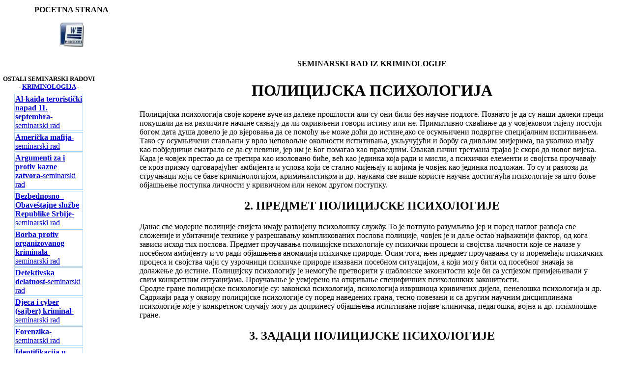

--- FILE ---
content_type: text/html
request_url: http://www.maturski.org/KRIMINOLOGIJA/PolicijskaPsihologija.html
body_size: 25469
content:
<!DOCTYPE HTML PUBLIC "-//W3C//DTD HTML 4.01 Transitional//EN">
<html>
<head>
<title>POLICIJSKA PSIHOLOGIJA | SEMINARSKI RAD IZ KRIMINOLOGIJE </title>
<meta http-equiv="Content-Type" content="text/html; charset=utf-8">
<link href="../prvi.css" rel="stylesheet" type="text/css">
<script type="text/javascript">

  var _gaq = _gaq || [];
  _gaq.push(['_setAccount', 'UA-46883742-1']);
  _gaq.push(['_trackPageview']);

  (function() {
    var ga = document.createElement('script'); ga.type = 'text/javascript'; ga.async = true;
    ga.src = ('https:' == document.location.protocol ? 'https://ssl' : 'http://www') + '.google-analytics.com/ga.js';
    var s = document.getElementsByTagName('script')[0]; s.parentNode.insertBefore(ga, s);
  })();

</script>
</head>

<body>
<table width="98%" height="534" border="0">
  <tr> 
    <td height="65"><div align="center"> 
        <p><a href="../index.html"><strong><font color="#000000">POCETNA STRANA</font></strong></a></p>
        <p><a href="Kriminologija-/Policijska-psihologija.doc"><img src="../WORD.jpg" width="50" height="50" border="0" /></a></p>
      </div></td>
    <td><div align="center"> 
        <script type="text/javascript"><!--

/* BsR 728 × 90 */



//-->
</script>
        
      </div></td>
    <td>&nbsp;</td>
  </tr>
  <tr> 
    <td width="22%" height="65"><div align="center"></div></td>
    <td width="77%"><div align="center"><strong> SEMINARSKI RAD IZ KRIMINOLOGIJE</strong> 
<script>(function() {var cx = '013367178852798977999:2jnf4s0ds4a';var gcse = document.createElement('script');gcse.type = 'text/javascript';gcse.async = true;gcse.src = 'https://cse.google.com/cse.js?cx=' + cx;var s = document.getElementsByTagName('script')[0];s.parentNode.insertBefore(gcse, s);})();</script><gcse:search></gcse:search>
      </div></td>
    <td width="1%">&nbsp;</td>
  </tr>
  <tr> 
    <td><div id="Layer1" style="position:absolute; left:0px; top:150px; width:200px; height:265px; z-index:1"> 
        <table width="99%" border="0">
          <tr> 
            <td><div align="center"><strong><font size="2">OSTALI SEMINARSKI RADOVI<br>
                - <a href="../Kriminologija.html">KRIMINOLOGIJA</a> -</font></strong></div></td>
          </tr>
          <tr> 
            <td><div align="center"> 
                <table width="75%">
                  <tr> 
                    <td class="prvi"><div align="left"><a href="ZastoAlkaidaTeroristickiNapad.html"><strong>Al-kaida 
                        teroristički napad 11. septembra</strong>-seminarski rad</a></div></td>
                  </tr>
                  <tr> 
                    <td class="prvi"><div align="left"><a href="AmerickaMafija.html"><strong>Američka 
                        mafija</strong>-seminarski rad</a></div></td>
                  </tr>
                  <tr> 
                    <td class="prvi"><div align="left"><a href="Argumenti-za-i-protiv-kazne-zatvora.html"><strong>Argumenti 
                        za i protiv kazne zatvora</strong>-seminarski rad </a></div></td>
                  </tr>
                  <tr> 
                    <td class="prvi"><div align="left"><a href="BezbednosnoObavestajne-sluzbe-Republike-Srbije.html"><strong>Bezbednosno 
                        - Obaveštajne službe Republike Srbije</strong>-seminarski 
                        rad</a></div></td>
                  </tr>
                  <tr> 
                    <td class="prvi"><div align="left"><a href="Borba-protiv-organizovanog-kriminala.html"><strong>Borba 
                        protiv organizovanog kriminala</strong>-seminarski rad</a></div></td>
                  </tr>
                  <tr> 
                    <td class="prvi"><div align="left"><a href="DetektivskaDelatnost.html"><strong>Detektivska 
                        delatnost</strong>-seminarski rad </a></div></td>
                  </tr>
                  <tr> 
                    <td class="prvi"><div align="left"><a href="Djeca-i-sajber-kriminal.html"><strong>Djeca 
                        i cyber (sajber) kriminal</strong>-seminarski rad </a></div></td>
                  </tr>
                  <tr> 
                    <td class="prvi"><div align="left"><a href="Forenzika.html"><strong>Forenzika</strong>-seminarski 
                        rad</a></div></td>
                  </tr>
                  <tr> 
                    <td class="prvi"><div align="left"><a href="Identifikacija-u-forenzici.html"><strong>Identifikacija 
                        u forenzici</strong>-seminarski rad</a></div></td>
                  </tr>
                  <tr> 
                    <td class="prvi"><div align="left"><a href="Informaticki-kriminal-u-ekonomiji.html"><strong>Informatički 
                        kriminal u ekonomiji</strong>-seminarski rad</a></div></td>
                  </tr>
                  <tr> 
                    <td class="prvi"><div align="left"><a href="Institut-prikrivenog-islednika.html"><strong>Institut 
                        prikrivenog islednika</strong>-seminarski rad</a></div></td>
                  </tr>
                  <tr> 
                    <td class="prvi"><div align="left"><a href="Interesi-SAD-na-Kosovu.html"><strong>Interesi 
                        Amerike (SAD) na Kosovu</strong>-seminarski rad </a></div></td>
                  </tr>
                  <tr> 
                    <td class="prvi"><div align="left"><a href="Italijanska-Albanska-i-Kineska-mafija.html"><strong>Italijanska, 
                        Albanska i Kineska mafija</strong>-seminarski rad </a></div></td>
                  </tr>
                  <tr> 
                    <td class="prvi"><div align="left"><a href="ITkriminal.html"><strong>IT 
                        kriminal</strong>-seminarski rad</a></div></td>
                  </tr>
                  <tr> 
                    <td class="prvi"><div align="left"><a href="Kineska-mafija.html"><strong>Kineska 
                        mafija</strong>-seminarski rad </a></div></td>
                  </tr>
                  <tr> 
                    <td class="prvi"><div align="left"><a href="Korupcija-u-Republici-Srpskoj.html"><strong>Korupcija 
                        u Republici Srpskoj</strong>-seminarski rad </a></div></td>
                  </tr>
                  <tr> 
                    <td class="prvi"><div align="left"><a href="Korupcija.html"><strong>Korupcija</strong>-seminarski 
                        rad</a></div></td>
                  </tr>
                  <tr> 
                    <td class="prvi"><div align="left"><a href="Kriminalisticka-trasologija.html"><strong>Kriminalistička 
                        trasologija</strong>-seminarski rad</a></div></td>
                  </tr>
                  <tr> 
                    <td class="prvi"><div align="left"><a href="Krivica.html"><strong>Krivica</strong>-seminarski 
                        rad</a></div></td>
                  </tr>
                  <tr> 
                    <td class="prvi"><div align="left"><a href="KomparativnaAnalizaKompjuterskogKriminala.html"><strong>Komparativna 
                        analiza kompjuterskog kriminala</strong>-seminarski rad 
                        </a></div></td>
                  </tr>
                  <tr> 
                    <td class="prvi"><div align="left"><a href="Kriminal-i-devijantno-ponasanje.html"><strong>Kriminal 
                        i devijantno ponašanje</strong>-seminarski rad </a></div></td>
                  </tr>
                  <tr> 
                    <td class="prvi"><div align="left"><a href="Kriminal-na-bankomatima.html"><strong>Kriminal 
                        na bankomatima</strong>-seminarski rad </a></div></td>
                  </tr>
                  <tr> 
                    <td class="prvi"><div align="left"><a href="Kriminalitet-belog-okovratnika.html"><strong>Kriminalitet 
                        belog okovratnika</strong>-seminarski rad </a></div></td>
                  </tr>
                  <tr> 
                    <td class="prvi"><div align="left"><a href="KriminalitetDroga.html"><strong>Kriminalitet 
                        i droga</strong>-seminarski rad </a></div></td>
                  </tr>
                  <tr> 
                    <td class="prvi"><div align="left"><a href="KompjuterskiKriminalitet.html"><strong>Kompjuterski 
                        kriminalitet</strong>-seminarski rad</a></div></td>
                  </tr>
                  <tr> 
                    <td class="prvi"><div align="left"><a href="Kriminal.html"><strong>Kriminal</strong>-seminarski 
                        rad</a></div></td>
                  </tr>
                  <tr> 
                    <td class="prvi"><div align="left"><a href="Kriminalitet.html"><strong>Kriminalitet</strong>-seminarski 
                        rad</a></div></td>
                  </tr>
                  <tr> 
                    <td class="prvi"><div align="left"><a href="PojamPredmetKriminologije.html"><strong>Kriminologija-pojam 
                        i predmet</strong> -seminarski rad</a></div></td>
                  </tr>
                  <tr> 
                    <td class="prvi"><div align="left"><a href="Maloletnicka-delikvencija.html"><strong>Maloletnička 
                        delikvencija</strong>-seminarski rad </a></div></td>
                  </tr>
                  <tr> 
                    <td class="prvi"><div align="left"><a href="Mito-i-korupcija.html"><strong>Mito 
                        i korupcija</strong>-seminarski rad </a></div></td>
                  </tr>
                  <tr> 
                    <td class="prvi"><div align="left"><a href="NasiljeUporodici.html"><strong>Nasilje 
                        u porodici</strong>-seminarski rad</a></div></td>
                  </tr>
                  <tr> 
                    <td class="prvi"><div align="left"><a href="NegativniKontekstNavijanja.html"><strong>Negativni 
                        kontekst navijanja</strong>-seminarski rad </a></div></td>
                  </tr>
                  <tr> 
                    <td class="prvi"><div align="left"><a href="Neuracunjivost.html"><strong>Neuračunjivost</strong>-seminarski 
                        rad</a></div></td>
                  </tr>
                  <tr> 
                    <td class="prvi"><div align="left"><a href="ObliciNasiljaNadDecom.html"><strong>Oblici 
                        nasilja nad decom</strong>-seminarski rad </a></div></td>
                  </tr>
                  <tr> 
                    <td class="prvi"><div align="left"><a href="OrganizovaniKriminalitet.html"><strong>Organizovani 
                        kriminalitet</strong>-seminarski rad</a></div></td>
                  </tr>
                  <tr> 
                    <td class="prvi"><div align="left"><a href="Organizovani-kriminal-u-privredno-finansijskoj-oblasti.html"><strong>Oblici 
                        organizovanog kriminala u privredno finansijskoj oblasti</strong>-seminarski 
                        rad </a></div></td>
                  </tr>
                  <tr> 
                    <td class="prvi"><div align="left"><a href="Obavestajne-sluzbe.html"><strong>Obavještajne 
                        službe</strong>-seminarski rad</a></div></td>
                  </tr>
                  <tr> 
                    <td class="prvi"><div align="left"><a href="Obavjestajno-bezbjednosni-sistem-SAD-a.html"><strong>Obavještajno-bezbjednosni 
                        sistem SADa</strong>-seminarski rad</a></div></td>
                  </tr>
                  <tr> 
                    <td class="prvi"><div align="left"><a href="Odredjivanje-alkohola-u-krvi.html"><strong>Određivanje 
                        alkohola u krvi </strong>-seminarski rad</a></div></td>
                  </tr>
                  <tr> 
                    <td class="prvi"><div align="left"><a href="Organizovani-nasilnicki-kriminalitet.html"><strong>Organizovani 
                        nasilnički kriminalitet</strong>-seminarski rad </a></div></td>
                  </tr>
                  <tr> 
                    <td class="prvi"><div align="left"><a href="Palestinski-islamski-dzihad.html"><strong>Palestinski 
                        islamski džihad</strong>-seminarski rad</a></div></td>
                  </tr>
                  <tr> 
                    <td class="prvi"><div align="left"><a href="Personalni-i-mateijalni-dokazi.html"><strong>Personalni 
                        i materijalni dokazi</strong>-seminarski rad</a></div></td>
                  </tr>
                  <tr> 
                    <td class="prvi"><div align="left"><a href="Posebne-dokazne-radnje.html"><strong>Posebne 
                        dokazne radnje</strong>-seminarski rad </a></div></td>
                  </tr>
                  <tr> 
                    <td class="prvi"><div align="left"><a href="PrevencijaTerorizma.html"><strong>Prevencija 
                        terorizma</strong>-seminarski rad</a></div></td>
                  </tr>
                  <tr> 
                    <td class="prvi"><div align="left"><a href="PolicijskaPsihologija.html"><strong>Policijska 
                        psihologija</strong>-seminarski rad </a></div></td>
                  </tr>
                  <tr> 
                    <td class="prvi"><div align="left"><a href="Pornografija-Kriminologija.html"><strong>Pornografija</strong>-seminarski 
                        rad </a></div></td>
                  </tr>
                  <tr> 
                    <td class="prvi"><div align="left"><a href="Pranje-novca-finansijski-kriminalitet-Srbija-region.html"><strong>Pranje 
                        novca i finansijski kriminalitet u Srbiji i regionu</strong>-seminarski 
                        rad </a></div></td>
                  </tr>
                  <tr> 
                    <td class="prvi"><div align="left"><a href="PranjeNovca.html"><strong>Pranje 
                        novca</strong>-seminarski rad</a></div></td>
                  </tr>
                  <tr> 
                    <td class="prvi"><div align="left"><a href="Pretresanje-stana.html"><strong>Pretresanje 
                        stana</strong>-seminarski rad </a></div></td>
                  </tr>
                  <tr> 
                    <td class="prvi"><div align="left"><a href="PrevencijaTerorizma.html"><strong>Prevencija 
                        terorizma</strong>-seminarski rad</a></div></td>
                  </tr>
                  <tr> 
                    <td class="prvi"><div align="left"><a href="PrivredniKriminal.html"><strong>Privredni 
                        kriminal</strong>-seminarski rad</a></div></td>
                  </tr>
                  <tr> 
                    <td class="prvi"><div align="left"><a href="PrikriveniIslednik.html"><strong>Prikriveni 
                        islednik</strong>-seminarski rad</a></div></td>
                  </tr>
                  <tr> 
                    <td class="prvi"><div align="left"><a href="RanaPozitivistickaKriminologija.html"><strong>Rana 
                        pozitivistička krimonologija</strong>-seminarski rad </a></div></td>
                  </tr>
                  <tr> 
                    <td class="prvi"><div align="left"><a href="SajberKriminal.html"><strong>Sajber 
                        (cyber) kriminal</strong>-seminarski rad</a></div></td>
                  </tr>
                  <tr> 
                    <td class="prvi"><div align="left"><a href="Samoubistvo.html"><strong>Samoubistvo</strong>-seminarski 
                        rad </a></div></td>
                  </tr>
                  <tr> 
                    <td class="prvi"><div align="left"><a href="SankcionisanjeKompjuterskogKriminaliteta.html"><strong>Sankcionisanje 
                        kompjuterskog kriminaliteta</strong>-seminarski rad </a></div></td>
                  </tr>
                  <tr> 
                    <td class="prvi"><div align="left"><a href="Saobracajna-delikvencija.html"><strong>Saobraćajna 
                        delikvencija</strong>-seminarski rad </a></div></td>
                  </tr>
                  <tr> 
                    <td class="prvi"><div align="left"><a href="Savremene-bezbjednosne-dileme.html"><strong>Savremene 
                        bezbjednosne dileme na početku 21. vijeka</strong>-seminarski 
                        rad </a></div></td>
                  </tr>
                  <tr> 
                    <td class="prvi"><div align="left"><a href="Silovanje.html"><strong>Silovanje</strong>-seminarski 
                        rad </a></div></td>
                  </tr>
                  <tr> 
                    <td class="prvi"><div align="left"><a href="TerorizamRatKontinuitietu.html"><strong>Terorizam</strong>-seminarski 
                        rad</a></div></td>
                  </tr>
                  <tr> 
                    <td class="prvi"><div align="left"><a href="TeorijaDelikventnihSubkultura.html"><strong>Teorija 
                        delikventnih subkultura</strong>-seminarski rad </a></div></td>
                  </tr>
                  <tr> 
                    <td class="prvi"><div align="left"><a href="Tragovi.html"><strong>Tragovi</strong>-seminarski 
                        rad</a></div></td>
                  </tr>
                  <tr> 
                    <td class="prvi"><div align="left"><a href="TrgovinaOruzjem.html"><strong>Trgovina 
                        oružjem</strong>-seminarski rad</a></div></td>
                  </tr>
                  <tr> 
                    <td class="prvi"><div align="left"><a href="Trgovina-ljudima-radi-prostitucije.html"><strong>Trgovina 
                        ljudima radi prostitucije</strong>-seminarski rad </a></div></td>
                  </tr>
                  <tr> 
                    <td class="prvi"><div align="left"><a href="Tehnicko-tehnoloski-uzroci-ugrozavanja.html"><strong>Tehničko 
                        tehnološki izvori ugrožavanja</strong>-seminarski rad</a></div></td>
                  </tr>
                  <tr> 
                    <td class="prvi"><div align="left"><a href="Terorizam.html"><strong>Terorizam</strong>-seminarski 
                        rad</a></div></td>
                  </tr>
                  <tr> 
                    <td class="prvi"><div align="left"><a href="Tipovi-Syber-Kriminala.html"><strong>Tipovi 
                        syber kriminala</strong>-seminarski rad</a></div></td>
                  </tr>
                  <tr> 
                    <td class="prvi"><div align="left"><a href="UgrozavanjeBezbednosti.html"><strong>Ugrožavanje 
                        bezbjednosti tehničko-tehnološkog porijekla</strong> -seminarski 
                        rad</a></div></td>
                  </tr>
                  <tr> 
                    <td class="prvi"><div align="left"><a href="Uloga-biometrijskog-cipa.html"><strong>Uloga 
                        biometrijskog čipa u identifikacionim dokumentima</strong>-seminarski 
                        rad </a></div></td>
                  </tr>
                  <tr> 
                    <td class="prvi"><div align="left"><a href="Uloga-policije-u-prevenciji.html"><strong>Uloga 
                        policije u prevenciji porodičnog nasilja</strong>-seminarski 
                        rad</a></div></td>
                  </tr>
                  <tr> 
                    <td class="prvi"><div align="left"><a href="Ustaska-propaganda-u-BIH.html"><strong>Ustaška 
                        propaganda u BiH i antisemitizam</strong>-seminarski rad 
                        </a></div></td>
                  </tr>
                  <tr> 
                    <td class="prvi"><div align="left"><a href="Verske-sekte-i-kriminal.html"><strong>Verske 
                        sekte i kriminal</strong>-seminarski rad </a></div></td>
                  </tr>
                  <tr> 
                    <td class="prvi"><div align="left"><a href="Vojna-strategija-globalnog-dzihada.html"><strong>Vojna 
                        strategija globalnog džihada</strong>-seminarski rad </a></div></td>
                  </tr>
                  <tr> 
                    <td class="prvi"><div align="left"><a href="Zakonita-poreska-evazija-u-Srbiji.html"><strong>Zakonita 
                        poreska evazija u Srbiji</strong>-seminarski rad </a></div></td>
                  </tr>
                  <tr> 
                    <td class="prvi"><div align="left"><a href="ZakonskaZastitaSoftvera.html"><strong>Zakonska 
                        zaštita softvera</strong>-seminarski rad</a></div></td>
                  </tr>
                  <tr> 
                    <td class="prvi"><div align="center"><font size="4" face="Arial Narrow"><strong><a href="../index.html">Jo&#353;...</a></strong></font></div></td>
                  </tr>
                  <tr> 
                    <td class="prvi"> <div align="center"> 
                        <script type="text/javascript"><!--

/* BsR 120x600 */



//-->
</script>
                        
                        &nbsp; </div></td>
                  </tr>
                </table>
                <p>&nbsp;</p>
                <p>&nbsp;</p>
                <p>&nbsp;</p>
                <p>&nbsp;</p>
                <p>&nbsp;</p>
                <p>&nbsp;</p>
                <p>&nbsp;</p>
                <p>&nbsp;</p>
                <p>&nbsp;</p>
                <p>&nbsp;</p>
                <p>&nbsp;</p>
                <p>&nbsp;</p>
                <p>&nbsp;</p>
              </div></td>
          </tr>
          <tr> 
            <td><div align="center"> </div></td>
          </tr>
        </table>
      </div></td>
    <td><h1 align="center">ПОЛИЦИЈСКА ПСИХОЛОГИЈА</h1>
      <p>Полицијска психологија своје корене вуче из далеке прошлости али су они 
        били без научне подлоге. Познато је да су наши далеки преци покушали да 
        на различите начине сазнају да ли окривљени говори истину или не. Примитивно 
        схваћање да у човјековом тијелу постоји богом дата душа довело је до вјеровања 
        да се помоћу ње може доћи до истине,ако се осумњичени подвргне специјалним 
        испитивањем. Тако су осумњичени стављани у врло неповољне околности испитивања, 
        укључујући и борбу са дивљим звијерима, па уколико изађу као побједници 
        сматрало се да су невини, јер им је Бог помагао као праведним. Овакав 
        начин третмана трајао је скоро до новог вијека. Када је човјек престао 
        да се третира као изоловано биће, већ као јединка која ради и мисли, а 
        психички елементи и својства проучавају се кроз призму одговарајућег амбијента 
        и услова који се стално мијењају и којима је човјек као јединка подложан. 
        То су и разлози да стручњаци који се баве криминологијом, криминалстиком 
        и др. наукама све више користе научна достигнућа психологије за што боље 
        објашњење поступка личности у кривичном или неком другом поступку. </p>
      <p></p>
      <h2 align="center">2. ПРЕДМЕТ ПОЛИЦИЈСКЕ ПСИХОЛОГИЈЕ</h2>
      <p>Данас све модерне полиције свијета имају развијену психолошку службу. 
        То је потпуно разумљиво јер и поред наглог развоја све сложеније и убитачније 
        технике у разрешавању компликованих послова полиције, човјек је и даље 
        остао најважнији фактор, од кога зависи исход тих послова. Предмет проучавања 
        полицијске психологије су психички процеси и својства личности које се 
        налазе у посебном амбијенту и то ради објашњења аномалија психичке природе. 
        Осим тога, њен предмет проучавања су и поремећаји психичких процеса и 
        својства чији су узрочници психичке природе изазвани посебном ситуацијом, 
        а који могу бити од посебног значаја за долажење до истине. Полицијску 
        психологију је немогуће претворити у шаблонске законитости које би са 
        успјехом примјењивали у свим конкретним ситуацијама. Проучавање је усмјерено 
        на откривање специфичних психолошких законитости.<br>
        Сродне гране полицијске психологије су: законска психологија, психологија 
        извршиоца кривичних дијела, пенелошка психологија и др. Садржаји рада 
        у оквиру полицијске психологије су поред наведених грана, тесно повезани 
        и са другим научним дисциплинама психологије које у конкретном случају 
        могу да допринесу објашњења испитиване појаве-клиничка, педагошка, војна 
        и др. психолошке гране.</p>
      <p></p>
      <h2 align="center">3. ЗАДАЦИ ПОЛИЦИЈСКЕ ПСИХОЛОГИЈЕ</h2>
      <p>Задаци полицијске психологије су од посебе важности за психолошку службу 
        у полицији. Задатак полицијске психологије је да проучава личност ,студира 
        структуру личности,проучи динамику личности,развој личности и могућност 
        утицаја на њу,конкретно и на полицијским снагама. <br>
        Основни задаци су: <em>одабирање и распоређивање људства на радна мјеста 
        у полицији, допринос психолога у обуци и васпитавању припадника полиције, 
        прилагођавање на услове живота и рада у полицијској средини, рад психолога 
        на стварању полицијских колектива, психолошки аспекти руковођења, припрема 
        људства за дејства у критичним ситуацијама, развијање мотивације, превенција 
        трауматизма и психолошко-пропагандна активност</em>.</p>
      <h3>3.1. Одабирање и распоређивање људства на радна мјеста у полицији</h3>
      <p>Задатак полициске психологије је да на основу способности, интелигенције, 
        знања и других врста способности одабире и распоређује кадар на радна 
        мјеста и дужности у полициским снагама. Одабирање и распоређивање људи 
        на радна мјеста је најважнији задатак психолога у полицији. То је разумљиво 
        јер ефикасност једне полиције зависи од првенствено обучености кадра. 
        Да би се успјешно постигло распоређивање људства на одговарајућа радна 
        мјеста користе се двије методе селекција (одабирање) и класификација (распоређивање) 
        људства на дужности. Ови методски поступци заснивају се на тврдњи да сви 
        људи немају подједнаке способности за обављање појединих послова. За сваког 
        се може наћи посао, али неки послови нису доступни свакоме.</p>
      <h3>3.2. Допринос психолога у обуци и васпитавању припадника полиције</h3>
      <p>Једна од изузетно значајних дјелатности полицијске психологије је васпитање 
        старјешина и осталих припадника полиције. Обука и васпитање људства и 
        њихова припрема из извршавање најделикатнијих задатака најважнији је задатак 
        полиције. Психолошком припремом људства јача се способност да се поднесу 
        потешкоће, да буду отпорни према опасностима и да поднесу сваку емоцијоналну 
        напетост.</p>
      <h3>3.3. Прилагођавање на услове живота и рада у полицијској средини<br>
      </h3>
      <p>Задаци припадника полиције су разноврсни и често скопчани са опасностима 
        укључујући и губитак живота што на њено људство врши, било у физичком 
        или психичком смислу, велики притисак и представља велико оптерећење на 
        све виталне и психичке функције. Осим тога не ретко доводи и до стварања 
        напетости таквог интензитета да полицајац то често не може да издржи, 
        па код таквих људи долази до различитих психичких поремећаја. Фактори 
        који могу изазвати физичке поремећаје могу бити унутрашњи или лични, као 
        што је емоционална лабилност, низак психички праг толеранције, разни интрапсихички 
        конфликти, итд., или могу бити вањски фактори, као што је неспособност 
        адаптације, разне опасности, физички напори, слаба исхрана, зима, недовољно 
        спавање, итд. Живот и рад у полициској организацији поставља пред њене 
        припаднике одређене захтјеве који могу утицати на личност и изазивати 
        одређене поремећаје. Зато сваки старјешина у полицији треба да зна да 
        разликује нормално од ненормалног понашања, посебно теже последице лошег 
        прилагођавања као што су недисциплиновано понашање, неизвршавање наређења, 
        слаб успјех у обуци, алкохолизам, покушај самоубиства па и појаве разних 
        појава интензитета правих психичких обољења. Полициска психологија процес 
        прилагођавања олакшава и побољшава на начин да га што брже и безболније 
        преброде припадници полициске организације. </p>
      <h3>3.4. Рад психолога на стварању полицијских колектива</h3>
      <p>Полиција као цјелина представља колектив. Унутар тог великог колектива 
        јављају се мањи колективи, а унутар сваког па и полицијског колектива 
        долази до значајних психолошких појава које су од интереса за рад старјешине 
        и његово руковођење. Неопходно је сагледати шта се све догађа у колективу, 
        може ли доћи и зашто долази до конфликата, зашто се јављају неформалне 
        групе и какво значење имају такве групе, шта чини социјалну климу и колективну 
        и др. Динамика унутар групе може да буде позитивна, али и негативна. Како 
        уклонити узроке и како створити складну унутар групну динамику су психолошки 
        проблеми који су од изузетног интереса за полицију. </p>
      <h3>3.5. Психолошки аспекти руковођења</h3>
      <p>Шта је руковођење, какви су његови функционални елементи, на шта се руковођење 
        у суштини своди и многа друга питања су од интереса за сваког полициског 
        старјешину. Међутим руковођење не зависи само од психолошких принципа, 
        оно има основе и у социолошкој димензији, а то сваки полицијски старјешина 
        може наћи у полицијској психологији. Руковођење суштински представља међусобни 
        људски однос, па је питање тих односа у процесу руковођења једно од централних 
        питања са овог становишта проблем за истраживање постаје и каква личност 
        треба да буде онај који руководи то јест полициски старјешина. Руковођење 
        у критичним ситуацијама је такође питање које обрађује полицијска психологија 
        која ће помоћи полициском старјешини. </p>
      <h3>3.6. Припрема људства за дејства у критичним ситуацијама</h3>
      <p>Полицијска психологија треба да све припаднике полиције упозна са свим 
        проблемима разних врста емоција, свим узроцима и изворима промјена; нпр. 
        емоције страха у свим поступцима којима се може спречавати страх. То је 
        у суштини психолошка приправа полицајца да контролише своје емоције, јер 
        познато је да сваки човјек који боље упозна неку своју емоцију да ће успјешније 
        контролисати. Понашање људи у стресним ситуацијама последњих година су 
        у центру пажње психолога у свим модерним полицијама свијета. У тим разматрањима 
        посебно улогу имају истраживања психолошко-социјалних аспеката употребе 
        нуклеарног, хемијског и биолошког оружја. </p>
      <h3>3.7. Развијање мотивације</h3>
      <p>Проблеми мотивације, адекватног понашања и жеље за извршавањем задатака 
        су веома важна питања за полицију, посебно у екстремним ситуацијама. Проблем 
        васпитања ентузијазма и воље за извршавањем свих облика полицијских задатака 
        јесте питање којим се бави полицијска психологија. Развијање навика, мотивације 
        и воље спадају у велике квалитете који су својствени човјеку који са великим 
        успјехом извршава деликатне задатке. </p>
      <h3>3.8. Превенција трауматизма</h3>
      <p>Данас цијели свијет живи у ери трауматизма свих врста и физичких и психичких.Посебно 
        савремена индустрија и савремени начин живота погодују појави психичких 
        стресова код човјека и чине да физичке трауме постају све чешће. Полиција 
        која рукује савременим уређајима изложена је тој опасности. Међутим највећи 
        узрочник траума је лични фактор. Управо зато што је лични фактор најбитнији 
        у појави физичке трауме, те је и ово задатак полицијске психологије. </p>
      <h3>3.9. Психолошко-пропагандна активност</h3>
      <p>Под психолошко-пропагандном дјелатношћу подразумјева се плански организован 
        скуп мјера и поступака усмјерен на измјену ставова и понашања појединаца 
        или друштвених група. Апарати пропаганде великих земаља су огромни, а 
        методе често ужасавајуће. Задатак полицијске психологије је да објашњава 
        како дјелује непријатељска пропаганда и како се од ње може бранити, односно 
        како јој се може парирати.</p>
      <p></p>
      <h2 align="center"><br>
        4. ПСИХОЛОШКЕ ТЕОРИЈЕ О УЗРОЧНОСТИ КРИМИНАЛИТЕТА</h2>
      <p>У разматрање питања етиологије криминогеног понашања и самог вршења кривичних 
        дијела зазире полицијска психологија, сагледавајући и истичући психолошке 
        факторе понашања у анализи криминогеног аспекта психичких процеса и својства 
        личности. Све психолошке теорије појаву криминалног понашања виде у психолошким 
        факторима.</p>
      <h3>4.1. ТЕОРИЈА ДЕЈВИДА АБРАХАМЗЕНА</h3>
      <p>Абрахамзен полази од психоаналитичког учења о мотивацији, односно о подсвесним 
        и несвесним факторима понашања у свим областима друштвеног живота, па 
        и у областима криминала. Настављујући ову тезу, он истиче да се људи по 
        својим потребама, жељама и мотивима не разликују, јер сви имају исте потребе 
        и побуде. Поштен се од преступника разликује по циљевима које себи поставља 
        на основу истих потреба, као и по начинима и средствима којима те циљеве 
        остварује. Он бира друштвено и морално прихватљиве циљеве, остварује их 
        на законит и моралан начин и друштвено дозвољеним средствима. Преступник, 
        напротив, те исте потребе остварује на незаконит и неморалан начин и недозвољени 
        средствима и не преза од нечасних и неморалних циљева. &quot;Нема тог 
        злочина који ја нисам пожелео, пожелео да, али учинио НЕ.&quot; рекао 
        је познати песник Емерсон. Како се свака особа понаша и ради истовремено 
        као појединац и као члан душтва, криминално, понашање као и свако друго 
        понашање има своје корене у друштву у најширем смислу- закони, прописи, 
        стандард, култура, затим у породичном амбијенту и у личности појединца.<br>
        Друштво, породица и личност појединца чине социо-психолошко и биолошко 
        поље које је извор социјалног, али и асоцијалног понашања. Активност личности 
        је под утицајем тих трију сила, а у томе, узрочници криминалног понашања 
        су многобројни и разноврсни. Груписање тих узрока доводи нас до три битна 
        фактора који чине узрочност криминогеног понашања и самог вршења кривичног 
        дјела. Ови фактори важе како уопште, као формула, тако и у случају конкрене 
        особе.</p>
      <p><br>
        1) <strong>Фактор С</strong>.- <em>Социјолошки фактор</em>, под којим 
        се подразумијевају двије ствари:<br>
        a) То је укупна животна ситуација једне личности која може бити углавном 
        повољна или углавном неповољна и,<br>
        b) Криминогени утицај из спољне средине, то су свакодневне информације 
        о разним криминалним дјелима са којима су људи запљуснути и који дјелују 
        као изазов, провокација.</p>
      <p>2) <strong>Фактор Т</strong>.- <em>Физиолошко-биолошки фактор</em>. То 
        су органске и физиолошке потребе, биолошки мотиви који су по Фројдовом 
        учењу смјештени у несвесном дјелу личности- иду, одакле врше притисак 
        у правцу задовољења. Најчешће несвијесне природе, тај притисак је за неке 
        особе неодољива принуда и има карактер криминогених тенденција. Криминогене 
        тенденције су код неких особа јаче, док су код других слабије.<br>
        3) <strong>Фактор Р</strong>.- <em>Отпор личности</em>. Термин настао 
        од француске ријечи ресистенце(резистенција – отпор) односи се на психолошку 
        интеграцију, склоп личности, који је код неких особа повољан, код других 
        није повољан. По Фројдовом учењу, то је дио личности супер-его, морална 
        страна, која је код неких особа добро развијена, док код других није. 
        У овом случају, то чини ментални и емотивни отпор искушењима.</p>
      <p>Наведена разматрања о факторима утицаја на личност омогућују извођење 
        закона криминогеног понашања који, по Абрахамзену, изгледају овако:<br>
        <em>Закон бр.1.</em><br>
        Узрочност криминогеног понашања чини велики број фактора који су по обиму 
        и структури различити код сваке личности.<br>
        <em>Закон бр.2.</em><br>
        Криминални поступак је збир криминогених тенденција неке особе, плус њена 
        цјелокупна ситуација, подјељена са обимом отпора.<br>
        Други закон се односи, како сам чин вршења кривичног дјела, тако и на 
        предиспозицију за криминогено понашање. Он се може изразити и формулом:</p>
      <p><strong><font size="4"> К(н)=(Т+С)/П</font></strong></p>
      <p><br>
        К- кривично дјело;<br>
        П- криминогено понашање;<br>
        Т- криминогене тенденције(фактор Т);<br>
        С- животна ситуација(фактор С);<br>
        Р- отпор личности(фактор Р).</p>
      <p><br>
        Према овоме закону, јаке криминогене тенденције у неповољној животној 
        ситуацији неке особе и њеној лошој психолошкој структури, утицаће на њену 
        криминогену предиспозицију и могу је довести до самог криминалног понашања 
        и до самог вршења кривичног дијела. Недовољан психолошки отпор није у 
        стању да се одупре снажним криминогеним импулсима и лошим животним околностима.<br>
        Уколико је личност добро интегрисана, са развијеном моралном компонентом, 
        снага њеног психолошког отпора биће довољна да се супростави криминогеним 
        тенденцијама и криминогеним утицајима и изазовима и спољне средине.</p>
      <p></p>
      <p></p>
      <h2 align="center">5. ПСИХОЛОШКЕ МЕТОДЕ ИСТРАЖИВАЊА У ПОЛИЦИЈСКОЈ ПСИХОЛОГИЈИ</h2>
      <p>Методе су научни поступци које примјењујемо у истраживањима. Полицијска 
        психологија користи одређене научне методе, којима израчунава свој предмет. 
        Како се она развила из опште психологије те се у свом изучавању користи 
        њеним општим методама сродним сродних научних дисциплина, које је прилагодила 
        својим потребама у односу на специфичност проблематике. Изузев општих 
        метода полицијска психологија има и своје специфичне методе, које су од 
        посебног значаја за процесни поступак. </p>
      <h3>5.1. Опште психолошке методе истраживања</h3>
      <p>Опште психолошке методе су:метода експеримента, метода интервјуа, метода 
        анкете, метода посматрања и статистичка метода. </p>
      <h3>5.2. Специфичне психолошке методе истраживања</h3>
      <h4>5.2.1. Проучавање докуметнације.</h4>
      <p>При проучавању неке личности у циљу њеног детаљнијег упознавања а прије 
        одабирања метода рада, потребно је проучити доступну документацију о тој 
        личности. Документи о једној личности могу бити различити:<br>
        <em>• Документи који се односе на школске и стручне квалификације;<br>
        • Документи који се односе на здравствено и ментално стање;<br>
        • Остали документи</em><br>
        <br>
        Без обзира на то што степен општег и стручног образовања у многоме зависи 
        од услова под којима се личност оспособљава, прикупљени документи о томе 
        нам могу много рећи о личности која нас интересује. Јер, на основу њих 
        сазнајемо о амбицији, степену аспирације, марљивости и другим осбинама 
        личности, поготово ако су нам познате околности под којима је личност 
        радила. <br>
        Изузетно су драгоцјена документа која нам пружају информације о менталном 
        и здравственом стању личности. Сви документи ове врсте могу дати веома 
        важне податке о психичким особинама личности за које смо заинтересовани. 
        Они су од посебне важности при процјени одговорности а служе и као основ 
        за ослобађање од кривичне одговорности. Такође, документи који дају податке 
        о здравственом стању су од значаја јер тежи поремећаји ове природе могу 
        бити узрочник различитих трајних и тренутних психичких поремећаја. <br>
        Остала документа односе се на дневнике, писма, стручне и друге радове. 
        Не мисли се на њихову графолошку, већ на њихову психолошку садржајну страну. 
        Тако, нпр. анализирајући манифестни и латентни садржај писма које је суицидант 
        слао другима(или је примао)могуће је доћи до доста вјеродостојније процјене 
        суицидалне мотивације великом броју случајева. </p>
      <h4>5.2.2. Метода саслушања</h4>
      <p>Саслушање странака је најчешће примјењивана метода у кривично-судском 
        поступку којом се користе службена лица, обавезни учесници. Ово је метода 
        од посебног значаја јер је по прописима обавезно доказно средство. Својом 
        формом подсјећа на инетрвју, али се квалитативно разликује од њега. Док 
        се интервју одвија у атмосфвери опуштености и повјерења и ништа се у присуству 
        странке не биљежи, дотле се саслушање одвија у атмосфери званичног односа 
        гдје се свака изговорена ријеч записнички констатује. Странка се стално 
        држи у психичкој напетости и спрези са оним шта каже да би ублажила степен 
        кривице и одговорности у погледу учињеног дјела за који се терети. Употреба 
        психолошких техника је веома битна јер поједине законитости у психологији 
        могу се успјешно користити приликом саслушавања странака, као што су асоцијације, 
        пројекције, физиолошке промјене, емоције, стварање погодне атмосфвере, 
        провокације итд.</p>
      <p></p>
      <h4>5.2.3. Метода психолошког исказа</h4>
      <p>У току саслушавања долази до разних видова динамизма као и физиолошких 
        промјена. Сви ови елементи могу бити од изузетне користи за право тумачење 
        датог исказа. Асоцијације идеја, као и бесмислице и дигресије одговарају 
        извјесним реакцијама странке. Тако, тема на којој се стално задржава или 
        она на коју се стално враћа показује доминантну психичку преокупацију, 
        страх или неку врсту специфичног доживљавања; она може да буде прибјежиште 
        и бјекство из мучне ситуације или опасне евентуалности итд. Индикације 
        за овако стање могу бити нагли прекиди казивања оклијевајуће стање, или 
        нагли почетак понављања; све су то симптоми које треба уочити и класификовати 
        да би се могла процјенити њихова вриједност и значај. </p>
      <h4>5.2.4. Метода опсервације</h4>
      <p>Ова метода састоји се у томе што се на основу спољашњег посматрања субјекта(странке), 
        њене мимике, пантомимике, облачења, вриједности и других података који 
        се првенствено добијају визуелним путем доноси закључак и на основу њега 
        интерпретирају особине личности субјекта. Ово је могуће искусном стручњаку 
        али не треба губити из вида да се овом методом служе сви учесници у поступку. 
        Основа опсервације је теоретско знање, стечено искуство у раду са људима, 
        аналогија, интуиција и способност уживљавања. Теоретска знања из психологије 
        потребна су због тумачења појединих облика понашања. Стечена пракса даје 
        рутину и могућност да се служимо вербалним провокацијама које најчешће 
        доводе до правог испољавања особина личности. Способност уживљавања омогућује 
        да успјешно протумачимо душевна збивања наших странака. Уживљавање може 
        да буде обојено пројекцијама(приписивање својих мисли и жеља посматраној 
        странци), којом приликом се губи објективност. Међутим, ова способност 
        је толико значајна да се скоро не може замислити успјешно коришћење ове 
        методе без ње. Није важно оно што странка каже или не каже, него начин 
        на који то она каже или прећути. Свако држање странке може да буде богато 
        значење да потврђује смисао њених ријечи, да их слаби или чак обеснажује. 
        Тако и са тоном и ритмом гласа, изненадним црвенилом или блиједилом, непокретним 
        или узнемиравајућим погледом, подрхтавањем гласа грчевитим покретом руку 
        или ногу итд. Изглед странке, начин ходања, кретања, сједења, су детаљи 
        који изоловани могу бити безначајни али који откривају много. </p>
      <h4>5.2.5. Метода реконструкције догађаја</h4>
      <p>Ова метода има за циљ да у странкама изазове психичка проживљавања, да 
        их подсјети на минули догађај ради подпуне репродукције и да иследном 
        органу омогући провјеру хипотезе ради оформљења коначне верзије догађаја. 
        Приликом понављања услова и околсности у могућности смо да путем опсервације 
        проучимо и пратимо реаговање личности извршиоца кривичног дијела и осталих 
        учесника.Најчешћи разлог употребе ове методе је провјера чисто психичких 
        момената. Познато је да до тренутка реконструкције имамо извјесне психичке, 
        мисаоне процесе који могу имати велики значај при формирању верзије о 
        времену, мјесту, начину и другим околностима извршеног дијела. Прва реконструкција 
        догађаја у глави иследника је чисто мисаоне природе. У моменту сазнања 
        о извршеном кривичном дијелу, мисаони процес иследника одвија се у виду 
        хипотетичких судова, док се у машти ствара представа која може бити мање 
        више вјерна слика минулог догађаја. Колико ће иследник бити у праву, зависи 
        од тога да ли он располаже битним елементима, то јест, од квалитета прикупљених 
        података-доказа.<br>
        Друга реконструкција мисаоне природе добија се приликом увиђаја. Ова реконструкција 
        може да буде толико снажна да се створи одређена верзија догађаја. У овој 
        верзији узимају се у обзир и психичка стања учесника. Реконтрукција са 
        свим учесницима догађаја и доказним средствима на мјесту извршења дијела 
        предузима се у ситуацијама:<br>
        <em>• Ако је у току мисаоног процеса и увиђаја створена верзија догађаја 
        која се мора провјерити, јер за њу нема довољно доказа;<br>
        • Ако су контрадикторни искази свједока а друга доказна средства не постоје;<br>
        • Ако сумњамо у вјеродостојност исказа окривљеног, а не постоје други 
        докази који потврђују дати исказ и друго.</em><br>
        Зависно од врсте кривичног дијела и личности извршиоца тог дјела биће 
        позвани и одговарајући вјештаци. </p>
      <h2 align="center"><br>
        6. ПСИХИЧКИ ПОРЕМЕЋАЈ ЛИЧНОСТИ И КРИМИНАЛИТЕТ</h2>
      <p align="center">&nbsp;</p>
      <h3 align="left">6.1.Психозе и криминалитет</h3>
      <p>О односу <a href="../PSIHOLOGIJA/psihoze.html">психоза</a> и криминалног 
        понашања постоје контрадикторна мишљења. Једни сматрају да психозе испољаваљу 
        криминогено дејство, а други да њихов проценат међу деликвентима није 
        већи од њиховог процента међу нормалном популацијом која не врши кривична 
        дијела. Такође, нама позната испитивањ показују да психозе нису раширеније 
        међу преступницима него међу онима који то нису. Ј.Паге сматра да преступника-психотичара 
        има око 1-2% међу осуђеним лицима. Према неким истраживањима у САД међу 
        извршиоцима кривичних дијела има између 1-5% психотичних лица. То значи 
        да међу деликвентном популацијом нема много више обољелих од психоза, 
        што говори у прилог тврдњи да психозе, уопште не представљају значајан 
        фактор у јављању криминала међутим, психозе могу довести до вршења кривичних 
        дијела у неким посебним случајевима. Лица болесна од функционалних психоза, 
        услед душевних сукоба који су за њих битни, не могу да се порилагоде амбијенту 
        у коме живе и честе бјеже од стварног свијета бјеже у свијет илузија. 
        То бјежање од стварног свијета може бити повезано са вршењем кривичних 
        дијела. То је још чешћа појава у случају манично-депресивних психоза, 
        када долази до претјераног узбуђења или до крајњих депресија и апатије. 
        Када наступе кризе, овакви болесници су склони нападима и могу извршити 
        тежа кривична дијела у својој најближој околини. Лица која болују од шизофреније 
        такође могу да изврше инкриминисана понашања, која су повезана са цртама 
        и реакцијама која испољавају таква лица у односу на животне тешкоће. То 
        се односи и на параноичаре који пате од делузије гоњења као реакције на 
        тешкоће, за које окривљују друга лица. Они често врше кривична дијела 
        против живота. Лица која болују од меланхолије, са обзиром на то да их 
        карактеришу морбидне депресије и делузије параноичног карактера, склона 
        су самоубиству. Судећи по структури извршених кривичних дијела, може се 
        рећи, уопште да су психотичари склони вршењу кривичних дијела против личности, 
        као што су: напади на људе, убиства, сексуални деликти и слична дијела. 
      </p>
      <h3><br>
        6.2. Неурозе и криминалитет</h3>
      <p>Према истраживањима неуротичари и психонеуротичари су знатно заступљени 
        међу деликвентима у обиму од преко 25%. Међу испитаним деликвентима око 
        60% је било силеџија. Што доказује да су неуротичари склони насиљу. Неурозе 
        и психонеурозе могу бити повезане са деликвентним акцијама појединих особа. 
        То су нервни или емотивни поремећаји који условљавају ремећење личности, 
        које може бити у неким случајевима, нпр. опсесивне и комплузивне неурозе 
        извјесних лица доводе у везу са њиховим сексуалним перверзијама. Такве 
        неуротичне сметње такође су примјећене код клептомана и пиромана. Са деликвентним 
        понашањем могу бити повезане и хистерије које карактерише емотивна напетост. 
        Познато је да лица која болују од хистерије често дају лажне исказе. Она 
        су сколна писању анонимних писама и лажном оптуживању појединих лица за 
        силовање и слично, што се јавља чешће код лица женског пола. И ако у незнатном 
        обиму криминално понашање може бити повезано и са фобијама, које прате 
        неоправдана страховања од одређене опасности и др.Мада није довољно проучен 
        однос између неурозе, психонеурозе и криминалног понашања, није извјесно 
        да су ови поремећаји узрок криминалног понашања лица. Осим тога наведена 
        дијела која се доводе у везу са овим менталним поремећајима веома често 
        врше и друга лица која не пате од тих поремећаја. Дакле, не можемо говорити 
        о постојаном константном односу између неуроза и психонеуроза, са једне 
        стране, и криминалног понашања, с друге стране. </p>
      <h3>6.3. Психопатије и криминалитет</h3>
      <p>Они теже неконтролисаном постизању циљева, који их воде као основни животни 
        мотиви. Не воде рачуна о посљедицама својих поступака и због њих се никада 
        искрено не кају у емоционалној сфери, они одскачу од нормалног понашања 
        и доликују се емоционалном лабилношћу, неуравнотеженошћу и раздражљивошћу, 
        која се испољава у пркошењу, реаговању без битних мотивација, нетолерантности 
        и агресивности према другим, нарочито супериорнијим лицима, што долази 
        до изражаја посебно код егоцентричних особа. Такве особе показују црте 
        депресивности, настраности, несигурности у себе, лабилности, експлозивности, 
        нестабилности и негативне усмјерености, која у великој мјери оријентише 
        њихове животне планове, моделе и акције. Њихова даља својства су: неморалност, 
        клеветање омаловажавање, давање лажних изјава, осветољубивост и слично. 
        Због посједовања напријед наведених особина таква лица лакше врше кривична 
        дијела од других, па је међу њима сразмјерно већи број деликвената. Криминално 
        понашање ове категорије личности доводи се у везу и са структуром њиховог 
        карактера или тачније речено, са психологијом и психопатологијом њихових 
        незрелих и изопачених карактера. Према Ј.Паге-у, око 1% мушке пунољетне 
        популације у опште припада <a href="../PSIHOLOGIJA/KarakterneNeurozePsihopatije.html">психопатима</a>, 
        а међу затвореним деликвентима има их око 15% па чак и више.Што се тиче 
        структуре криминалног понашања ових лица, не може се запазити да је карактеришу 
        неке посебне врсте и групе кривичних дијела.Међутим, може се рећи да психопате 
        врше, прије свега, агресивне преступе које могу бити врло тешке природе, 
        као што су разбојништва, напади опасним средствима, и слично. Из реда 
        психопата јављају се мнги професионални деликвенти, повратници, деликвенти 
        са склоностима за криминално понашање. Они су осим тога, склони скитњи, 
        уживању алкохола, опојних дрога, затим вршењу разних облика криминалног 
        понашања за које је карактеристично одсуство позитивне емотивности.</p>
      <h3>6.4. Други ментални поремећаји и криминалитет</h3>
      <p>Као фактор понашања могу да се појаве и други облици менталних поремећаја. 
        Ту спадају поједина усамљена и краткотрајна стања и доживљаји који од 
        нормалног лица чине поремећено или трајње ментално поремећену особу, као 
        што су: велика замореност, тровање, нагле промјене средине, доживљај запрепашћења 
        и страха (нуроза страха), <a href="../PSIHOLOGIJA/Alkoholizam.html">патолошко 
        пијанство</a> и слично. У таквим случајевима може доћи и до вршења кривичних 
        дијела. Много се пише о односу емоционалне нестабилности и криминалног 
        понашања и настоји да се отркије веза између те двије појаве. Међутим, 
        резултати досадашњих истраживања не могу послужити за заузимање јасног 
        става. Напротив, мишљења аутора су подјељена. Док једни сматрају емоционалне 
        поремећаје значајним личним извором деликвентности, други оспоравају ту 
        чињеницу, истичући да истраживања нису уједначена, да не полазе појмовно 
        од стандардизовани схватања о емоционалним поремећајима и да то условљава 
        појаву некомпарабилних истраживачких резултата. На основу тога они изводе 
        закључак да овај однос још није довољно научно освијетљен.</p>
      <p></p>
      <h2 align="center">7. ПОРЕМЕЋАЈИ МИШЉЕЊА</h2>
      <p><a href="../PSIHOLOGIJA/PoremecajMisljenja.html">Поремећаји мишљења</a> 
        могу бити посљедица душевноиг обољења, различитих поремећаја исхране, 
        тровања разним материјалом и слично. Поремећаји мишљења су свакако само 
        један знак промјена у душевном животу човјека. Класична подјела поремећаја 
        мишљења је:<br>
        <em>• Поремећаји по форми;<br>
        • Поремећаји у садржајном смислу;</em></p>
      <h3>7.1. Поремећаји по форми</h3>
      <p>Поремећаји ове врсте односе се на мисаони ток и повезивање асоцијација. 
        <br>
        Болесна опширност је такав поремећај мишљења у коме се често при излагању 
        не може битно издвојити од небитног. У овом излагању особа се губи и она 
        износи много непотребних мисли тако да се често од свих говора не може 
        сагледати. Психолози овај поремећај често називају&quot;Прича од Кулина 
        бана&quot;. Најчешћи узрок ове појаве је низак интелектуални ниво, када 
        особа није у стању да сама издовоји неважне од важних мисли. <br>
        Кочење мисаоног тока је појава када не постоје одстрањивање пажње све 
        мисли су приковане за једну основну идеју. Јавља се често код депресивних 
        болесника кад је идеја о личној кривици основна мисао и она практично 
        мучи болесника.<br>
        Блок у мишљењу је појава која се састоји у изненадном прекиду мисаоног 
        тока, обично због скретања пажње на неку појаву из спољашњег свијета.<br>
        Бујица идеја је такође поремећај мишљења при чему је имплус за говор појачан, 
        мисли се убрзано нижу једна за другом и особа их износи хаотично, особа 
        прескаче са једног излагања на друго не довршивши претходно. <br>
        Персеверација је такав поремећај мисаоног тока у којем се нека реч или 
        мисао невољно појављује увијек у свијест. Често се добија утисак да је 
        то једина мисао и да се она мора до бескраја понављати. <br>
        Салата од речи је најтежи облик формалног поремећаја мишљења и представља 
        праву говорну збрку, при чему се употребљавају апсолутно не разумљиве 
        речи и реченице. Виђа се код тешког облика шизофреног обољења.</p>
      <h3><br>
        7.2. Садржајни поремећаји</h3>
      <p>Садржајни поремећаји мишљења могу се ограничити на: сумануте идеје, прецјењене 
        идеје и присилне представе мисли.</p>
      <h4>7 .2.1. Сумануте идеје</h4>
      <p>Су у многоме сличне заблудама али се не могу индентификовати са њима. 
        За разлику од заблуда, код суманутих идеја за створени суд и оформљено 
        мишљење не постоји могућност корекције. Важно је напоменути да се развојем 
        друштва мијења и садржај суманутих идеја. Некад су сумануте идеје у главном 
        биле везане за мистичне појаве, људи су се претварали у ђаволе, духове 
        итд. У савременом друштву сумануте идеје се јаваљају као идеје о прогањању 
        помоћу невидљивих радио таласа, свемираца, високо фреквентном струјом 
        и слично. У односу на садржај сумануте идеје се могу подијелити на:<br>
        Експанзивне-сумануте идеје величине, богатства, високог поријекла и слично.<br>
        Депресивне-сумануте идеје о моралној сфери(особа оптужује себе за многе 
        животне несреће), у области здравља(болују од неизлечивих болести), у 
        економској области(све им је пропало, ништа више немају престоји им смрт 
        од глади) и слично.<br>
        Сумануте идеје прогањања су врло озбиљни поремећаји мишљења, људи са овом 
        врстом поремећаја имају утисак да се цијели свијет уротио против њих, 
        да им је живот угрожен, да их прате и да се њихови непријатељи свим силама 
        труде да их униште. <br>
        Сумануте идеје љубоморе, осјећај љубоморе код њих достиже карактер апсурдности 
        и прелази у болест.<br>
        Еротичко лудило је поремећај мишљења при коме особа има увјерење да су 
        у њу заљубљене познате личности из јавног живота.<br>
        Религиозне сумануте идеје огледају се у томе да особе имају везу са Богом, 
        да им се он јавља и да су они божији изасланици, који морају очистити 
        свијет од гријеха.</p>
      <h4><br>
        7.2.2. Прецјењене идеје</h4>
      <p>Су мисли или увијерења проистекла из изразито чврсте афективне везе према 
        одређеној стварности или проблему. Особе имају прецјењено мишљење о себи 
        или о некоме, нечему другом. Психолози овакве особе називају &quot;особе 
        које не знају за мјеру&quot;. </p>
      <h4>7.2.3. Присилне представе и мисли</h4>
      <p>Присилне представе и мисли су појаве када се једној особи против њене 
        воље намећу неке представе или мисли, за разлику од суманутих идеја овдје 
        се особа активно бори против наметнутих мисли док се код суманутих идеја 
        особа активно залаже за ту активну мисао. Ако су присилне мисли праћене 
        страхом који доминира онда се такав поремећај назива фобија.</p>
      <p>Поремећаји мишљења су веома битне чињенице које олакшавају посао полицијским 
        радницима, јер приликом вођења разговора на основу ових одредница и чињеница 
        службено лице може да препозна да ли оптужени лаже или говори истину, 
        да ли окривљени покушава да избјегне истину или је то пак особа са психичким 
        поремећајем која нема ту намјеру. На први поглед службенику се то може 
        учинити као поигравање и завлачење али уствари је то поремећај и особа 
        то чини несвјесно. Сваки службеник и оперативни радник би требао да познаје 
        теоријски дио о поремећајима мишљења да би се боље постављао према особама 
        са оваквим поремећајима када дође у контакт са њима, јер би могао погрешно 
        протумачити особу и предузети неки корак због кога би касније сносио посљедице 
        и испаштао.</p>
      <h2 align="center"><br>
        8. ПРОФИЛ ЛИЧНОСТИ СЛУЖБЕНОГ ЛИЦА</h2>
      <p align="center">&nbsp;</p>
      <h3>8.1. Стручне карактеристике профила личности службеног лица</h3>
      <p>Стручна знања и вјештине представљају својство службеног лица која се 
        стичу у процесу образовања и стручног оспособљавања, стручним усавршавањем 
        кроз праксу, као и посебним обукама путем курсева и семинара.Та се знања 
        могу подијелити на: </p>
      <h4>8.1.1. Ужа стручна знања</h4>
      <p>То су знања редовне наставе полицијских школа. Студенти на овом нивоу 
        образовања стичу темељна знања за струку као што су: познавање кривично 
        правних наука, криминалистичко-полицијских наука, криминологије, криминалистичке 
        психологије и медицине, информатике и других знања која заокружују стручност 
        радника полиције.</p>
      <h4>8.1.2. Специјалистичка знања</h4>
      <p>Стичу се такође редовним образовањем али и усавршавањем у виду семинара. 
        То је стручно оспособљавање и усавршавање попут усавршавања страних језика, 
        затим криминалистичко-техничке праксе вршења увиђаја, усавршавање рада 
        са малољетним деликвентима и слично. </p>
      <h4>8.1.3. Вjештине у раду</h4>
      <p>Стицајем одређених вјештина и техника рада у практичном поступању може 
        имати карактер опште стручне, али и специјалистичке припремљености службеног 
        лица. Ту спадају вјештине самоодбране, вјештине руковања оружјем, обука 
        за вожњу возила у екстремним ситуацијама.</p>
      <h4><br>
        8.1.4. Општа култура о информисаности</h4>
      <p>Радник полиције требао би да има шири ниво општег образовања да би могао 
        да боље разумије друштвене процесе, политичке и привредне токове који 
        могу имати криминалне компоненте, затим да би могао имати равноправан 
        однос са особама различитог степена и врсте образовања. </p>
      <h4>8.1.5. Посебни интереси и склоности</h4>
      <p>Пожељно је да службено лице односно оперативни радник има неке посебне 
        интересе, хобије и склоности рекреативног карактера због природе и специфичности 
        посла да би се рјешавао стреса након посла у слободне вријеме. Такође 
        овај вид обучености може бити користан да би лакше комуницирао цивилним 
        особама и да би био њима ближи ван радног мјеста.</p>
      <h3>8.2. Психофизичке карактеристике профила службеног лица</h3>
      <p>Битне психофизичке карактеристике су: <br>
        <em>• Тјелесне, здравствене и физичке карактеристике треба да буду нормалне. 
        О томе се посебно води рачуна у селекцији кандидата и не примају се особе 
        нарушеног здравља и са физичким и тјелесним аномалијама.<br>
        • Менталне способности, тј. интелигнеција треба да је на просјечном нивоу. 
        Пожељно је да има радника са коефицијентом интелигенција изнад просјека, 
        и на психолошким и здравственим прегледима таквим особама даје предност 
        уколико испуњавају и друге услове.<br>
        • Емоционална стабилност и уравнотеженост је веома значајна психолошка 
        карактеристика за комуницирање са странкама.<br>
        • Сигурност у себе, самосталност и иницијатива у раду су свакако врло 
        пожељна карактеристика.<br>
        • Упорност, истрајност, систематичност и тачност такође су битне карактеристике.<br>
        • Издржљивост и спремност да се ради у продуженом времену и неадекватним 
        условима ван радног времена још једна од веома битних карактеристика.<br>
        • Комуникативност, храброст, одлучност и спремност на ризик јесу битне 
        карактеристике јер често долазе до изражаја у овом послу.<br>
        • Непожељне карактеристике су нервоза и раздражљивост, агресивност, фрустрираност, 
        искомплексираност могу бити карактеристике које праве проблеме у нормалном 
        обављању дужности.<br>
        • Хвалисавост, индискретност, склоност ка обмани и лажима су карактеристике 
        које су неспојиве са нормалним обављањем дужности полицајца, јер највише 
        доприносе неповјерењу грађана.</em></p>
      <h3>8.3. Морални лик службеног лица</h3>
      <p>Етика и морални лик полицајца, његово поштење, искреност и коректан однос 
        према грађанима доприноси не само ефикаснијем и квалитенијем раду него 
        и угледу службе и полиције. У основи позитивног моралног лика лежи хуманост, 
        објективност у процјењивању чињеница, достојанство у понашању, поштовање 
        и уважавање, културан и ауторитативан приступ. </p>
      <p>Досљедност ових карактеристика је од великог значаја како за углед једног 
        полицијског оперативног радника и службеног лица тако и за саму полицијску 
        службу.</p>
      <p></p>
      <p></p>
      <p><strong><font size="4"><br>
        ЗАКЉУЧАК</font></strong></p>
      <p>Видјели смо да су се кроз историју мијењале методе обрађивања осумњичених 
        или осуђених. Управо теоме је заслужна полицијска психологија јер у центру 
        сваког прекршајног поступка је човјек, а људи су разликују по психолошком 
        профилу који одређује њихово понашање значи разликују се по понашању. 
        У главном је постигнут знатан напредак у разрађивању психолошких метода. 
        Важно је имати добро едукован кадар који ће знати прићи проблему на одговарајући 
        начин у складу са законским одредбама. Свједоци смо да се у данашње бријеме 
        полиција максимално бави психолошким проблемом односно да доста улаже 
        у развијање и употребу психологије при рјешавању случајева. Прије свега 
        морају се испоштовати законске одредбе, које саме по себи одређују тежину 
        случаја, самим тим се подразумијева и различит приступ зависно од случаја 
        до случаја, што значи константан рад, константно учење и проучавање.</p>
      <p>На крају морамо знати да:<br>
        &quot;НИКО НИЈЕ КРИВ ДОК МУ СЕ КРИВЊА НЕ ДОКАЖЕ&quot;, значи сви су невини, 
        док се не докаже супротно, тако са њима треба и поступати да се неби добило 
        контра дејство, због предрасуда.</p>
      <p><br>
        ЛИТЕРАТУРА:</p>
      <blockquote>
        <p><br>
          • Др.Радојко Миловановић: &quot;Полицијска психологија&quot;, Полицијска 
          академија Београд, Београд,1995.<br>
          • Мр.Ибан Костић: &quot;Криминалистичка психологија&quot;, Виша школа 
          унутрашњих послова Београд, Београд, 2000.<br>
          • Дејбид Абрахамзен: &quot;Психологија злочина&quot;, просвета, Београд, 
          1987.</p>
        <div align="center">
          <table width="94%" border="0.5">
            <tr> 
              <td><div align="center"> 
                  <p align="left"> 
                    <script src="https://connect.facebook.net/en_US/all.js#xfbml=1"></script>
                  </p>
                  <div align="left"><fb:like href="http://www.facebook.com/pages/maturskiorg/1446926795520879" show_faces="true" width="450" font="tahoma"></fb:like> 
                    <div align="center"><font face="Arial, Helvetica, sans-serif"><strong> 
                      </strong></font><font face="Arial, Helvetica, sans-serif"><strong>PROČITAJ 
                      / PREUZMI I DRUGE SEMINARSKE RADOVE IZ OBLASTI:</strong></font></div>
                  </div>
                </div></td>
            </tr>
            <tr> 
              <td><div align="left"><font size="2" face="Arial, Helvetica, sans-serif"><font color="#000033"><font size="1"><strong><font size="4"><a href="../Astronomija.html"><font size="1">ASTRONOMIJA</font></a></font></strong></font></font></font> 
                  <font size="1" face="Arial, Helvetica, sans-serif"><strong><font color="#000033"> 
                  | <a href="../Bankarstvo.html">BANKARSTVO I MONETARNA EKONOMIJA</a></font> 
                  <font color="#000033">| <a href="../Biologija.html">BIOLOGIJA</a></font> 
                  <font color="#000033">| <a href="../Ekonomija.html">EKONOMIJA</a></font> 
                  <font color="#000033">| <a href="../Elektronika.html">ELEKTRONIKA</a></font> 
                  <font color="#000033">| <a href="../Elektronsko-poslovanje.html">ELEKTRONSKO 
                  POSLOVANJE</a> | <a href="../Ekologija-i-ekoloski-Menadzment.html">EKOLOGIJA 
                  - EKOLOŠKI MENADŽMENT</a></font> <font color="#000033">| <a href="../Filozofija.html">FILOZOFIJA</a></font> 
                  <font color="#000033">| <a href="../Finansije.html">FINANSIJE</a></font> 
                  <font color="#000033">| &nbsp;<a href="../Finansijska-trzista-berzanski-Menadzment.html">FINANSIJSKA 
                  TRŽIŠTA I BERZANSKI &nbsp;&nbsp;&nbsp;MENAD&#142;MENT</a> </font> 
                  <font color="#000033">| <a href="../Finansijski-Menadzment.html">FINANSIJSKI 
                  MENAD&#142;MENT</a></font> | <a href="../Fiskalna-ekonomija.html">FISKALNA 
                  EKONOMIJA</a> | <a href="../Fizika.html">FIZIKA</a> | <a href="../Geografija.html">GEOGRAFIJA</a> 
                  | <a href="../Informacioni-sistemi.html">INFORMACIONI SISTEMI</a> 
                  | <a href="../Informatika.html">INFORMATIKA</a> | <a href="../Internet-Web.html">INTERNET 
                  - WEB</a> | <a href="../Istorija.html">ISTORIJA</a> | <a href="../Javne-finansije.html">JAVNE 
                  FINANSIJE</a> | <a href="../Komunikologija-Komunikacije.html">KOMUNIKOLOGIJA 
                  - KOMUNIKACIJE </a>| <a href="../Kriminologija.html">KRIMINOLOGIJA</a> 
                  | <a href="../Knjizevnost.html">KNJIŽEVNOST I JEZIK</a> | <a href="../Logistika.html">LOGISTIKA</a> 
                  | <a href="../Logopedija.html">LOGOPEDIJA</a> | <a href="../Ljudski-resursi.html">LJUDSKI 
                  RESURSI</a> | <a href="../Makroekonomija.html">MAKROEKONOMIJA</a> 
                  | <a href="../Marketing.html">MARKETING</a> | <a href="../Matematika.html">MATEMATIKA</a> 
                  | <a href="../Medicina.html">MEDICINA</a> | <a href="../Medjunarodna-ekonomija.html">MEDJUNARODNA 
                  EKONOMIJA</a> | <a href="../Menadzment.html">MENAD&#142;MENT</a> 
                  | <a href="../Mikroekonomija.html">MIKROEKONOMIJA</a> | <a href="../Multimedija.html">MULTIMEDIJA</a> 
                  | <a href="../Odnosi-sa-javnoscu.html">ODNOSI SA JAVNO&#352;ĆU</a> 
                  | &nbsp;<a href="../Operativni-i-strategijski-menadzment.html">OPERATIVNI 
                  I STRATEGIJSKI &nbsp;&nbsp;&nbsp;MENAD&#142;MENT</a> | <a href="../Osnovi-menadzmenta.html">OSNOVI 
                  MENAD&#142;MENTA</a> | <a href="../Osnovi-ekonomije.html">OSNOVI 
                  EKONOMIJE</a> | <a href="../Osiguranje.html">OSIGURANJE</a> | 
                  <a href="../ParaPsihologija.html">PARAPSIHOLOGIJA</a> | <a href="../Pedagogija.html">PEDAGOGIJA</a> 
                  | <a href="../Politicke-nauke.html">POLITIČKE NAUKE </a>| <a href="../Poljoprivreda.html">POLJOPRIVREDA</a> 
                  | <a href="../Poslovna-ekonomija.html">POSLOVNA EKONOMIJA</a> 
                  | <a href="../Poslovna-etika.html">POSLOVNA ETIKA</a> | <a href="../Pravo.html">PRAVO</a> 
                  | <a href="../Pravo-Evropske-unije.html">PRAVO EVROPSKE UNIJE</a> 
                  | <a href="../Preduzetnistvo.html">PREDUZETNIŠTVO</a> | <a href="../Privredni-sistemi.html">PRIVREDNI 
                  SISTEMI</a> | <a href="../Proizvodini-i-uslizni-menadzment.html">PROIZVODNI 
                  I USLUŽNI MENAD&#142;MENT</a> | <a href="../Programiranje.html">PROGRAMIRANJE</a> 
                  | <a href="../Psihologija.html">PSIHOLOGIJA</a> | <a href="../Psihijatrija.html">PSIHIJATRIJA 
                  / PSIHOPATOLOGIJA</a> | <a href="../Racunovodstvo.html">RAČUNOVODSTVO</a> 
                  | <a href="../Religija.html">RELIGIJA</a> | <a href="../Sociologija.html">SOCIOLOGIJA</a> 
                  | &nbsp;<a href="../Spoljnotrgovinsko-i-devizno-poslovanje.html">SPOLJNOTRGOVINSKO 
                  I DEVIZNO POSLOVANJE</a> | <a href="../Sport-menadzment-u-sportu.html">SPORT 
                  - MENADŽMENT U SPORTU</a> | <a href="../Statistika.html">STATISTIKA</a> 
                  | <a href="../Tehnoloski-sistemi.html">TEHNOLOŠKI SISTEMI</a> 
                  | <a href="../Turizmologija.html">TURIZMOLOGIJA</a> | <a href="../Upravljanje-kvalitetom.html">UPRAVLJANJE 
                  KVALITETOM</a> | <a href="../Upravljanje-promenama.html">UPRAVLJANJE 
                  PROMENAMA</a> | <a href="../Veterina.html">VETERINA</a> | <a href="../Zurnalistika-novinarstvo.html">ŽURNALISTIKA 
                  - NOVINARSTVO </a></strong></font></div></td>
            </tr>
          </table>
        </div>
        <p align="center"> 
          <script type="text/javascript"><!--

/* BsR 468 × 60 */



//-->
</script>
          
        </p>
      </blockquote>
      <p align="center"><font face="Comic Sans MS"><strong><font color="#003366">preuzmi 
        seminarski rad u wordu &raquo; &raquo; &raquo;</font></strong></font>&nbsp; 
        <a href="Kriminologija-/Policijska-psihologija.doc"><img src="../WORD.jpg" width="50" height="50" border="0" /></a> 
      <p align="center"><strong><font face="Comic Sans MS">Besplatni Seminarski 
        Radovi</font><font size="2"></font></strong></p>
      <p align="center"><a href="../index.html"><strong>SEMINARSKI RAD</strong></a></p>
      <p align="center">&nbsp; </p></td>
    <td>&nbsp;</td>
  </tr>
</table>
<script defer src="https://static.cloudflareinsights.com/beacon.min.js/vcd15cbe7772f49c399c6a5babf22c1241717689176015" integrity="sha512-ZpsOmlRQV6y907TI0dKBHq9Md29nnaEIPlkf84rnaERnq6zvWvPUqr2ft8M1aS28oN72PdrCzSjY4U6VaAw1EQ==" data-cf-beacon='{"version":"2024.11.0","token":"2bbf90aaebd142b4af6332b7294ff1b9","r":1,"server_timing":{"name":{"cfCacheStatus":true,"cfEdge":true,"cfExtPri":true,"cfL4":true,"cfOrigin":true,"cfSpeedBrain":true},"location_startswith":null}}' crossorigin="anonymous"></script>
</body>
</html>
